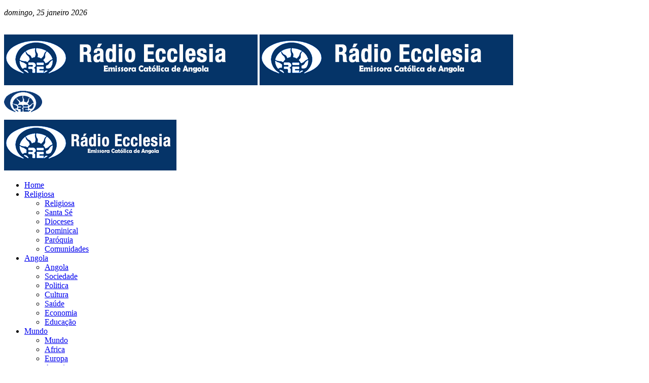

--- FILE ---
content_type: text/html; charset=utf-8
request_url: https://www.radioecclesia.org/angola/24821-medico-diz-que-novos-hospitais-nao-respondem-as-necessidades-dos-utentes
body_size: 4691
content:
<!DOCTYPE html PUBLIC "-//W3C//DTD HTML 4.01//EN" "https://www.w3.org/TR/html4/strict.dtd">
<html xmlns="https://www.w3.org/1999/xhtml" xml:lang="pt-pt" lang="pt-pt" dir="ltr" >
<head>
<base href="https://www.radioecclesia.org/angola/24821-medico-diz-que-novos-hospitais-nao-respondem-as-necessidades-dos-utentes" />
	<meta http-equiv="content-type" content="text/html; charset=utf-8" />
	<meta name="author" content="vanda de carvalho" />
	<meta name="viewport" content="width=device-width, initial-scale=1, maximum-scale=1" />
	<meta name="description" content=" O médico Adriano Manuel considera que o Complexo Hospitalar de Doenças Cardio-Pulmonares Cardeal Dom Alexandre do Nascimento e outras unidades com tecnologia de ponta não acabam com as transferências ..." />
	<title>Angola - Médico diz que novos hospitais não respondem às necessidades dos utentes</title>
	<link href="https://www.radioecclesia.org/angola/saude/24821-medico-diz-que-novos-hospitais-nao-respondem-as-necessidades-dos-utentes" rel="canonical" />
	<link href="/templates/skelet/favicon.ico" rel="shortcut icon" type="image/vnd.microsoft.icon" />
	<script type="application/json" class="joomla-script-options new">{"csrf.token":"ee3366d66d040b54fea39c459a1ef85b","system.paths":{"root":"","base":""},"joomla.jtext":{"FLEXI_FORM_IS_BEING_SUBMITTED":"Form is being submitted ..."}}</script>
	<!--[if IE 8]>
				<link href="/components/com_flexicontent/assets/css/ie8.css?8754d59595af6e4654d5971a68ea9df7" rel="stylesheet" />
				<![endif]-->
	<meta property="og:description" content=" O médico Adriano Manuel considera que o Complexo Hospitalar de Doenças Cardio-Pulmonares Cardeal Dom Alexandre do Nascimento e outras unidades com tecnologia de ponta não acabam com as transferências e as juntas médicas para o exterior do país, por falta de formação de técnicos capazes de manusear  ..." />
	<meta property="og:title" content="Médico diz que novos hospitais não respondem às necessidades dos utentes" />
	<meta property="og:type" content="article" />
    <meta property="og:url"  content="https://www.radioecclesia.org/angola/24821-medico-diz-que-novos-hospitais-nao-respondem-as-necessidades-dos-utentes" />
    <meta property="og:image"  content="https://www.radioecclesia.org/images/stories/flexicontent/l_hospital-05.jpg" />

    <link href="https://fonts.googleapis.com/css?family=Source+Sans+Pro:300,400,600,700|Roboto:300,400,500,700" rel="stylesheet" type="text/css" />
    <link href="https://fonts.googleapis.com/css?family=Lato:300,400,400italic,600,700|Raleway:300,400,500,600,700|Crete+Round:400italic" rel="stylesheet" type="text/css" />
    <link rel="stylesheet" href="/templates/skelet/css/bootstrap.css" type="text/css" />
    <link rel="stylesheet" href="/templates/skelet/css/style.css" type="text/css" />
    <link rel="stylesheet" href="/templates/skelet/css/flat.audio.css" type="text/css" />
    <link rel="stylesheet" href="/templates/skelet/css/flat.video.css" type="text/css" />
    <link rel="stylesheet" href="/templates/skelet/css/dark.css" type="text/css" />
    <link rel="stylesheet" href="/templates/skelet/css/font-icons.css" type="text/css" />
    <link rel="stylesheet" href="/templates/skelet/css/animate.css" type="text/css" />
    <link rel="stylesheet" href="/templates/skelet/css/magnific-popup.css" type="text/css" />
    <link rel="stylesheet" href="/templates/skelet/css/responsive.css" type="text/css" />
    <link rel="stylesheet" href="/templates/skelet/css/custom.css" type="text/css" />

    <script async src="https://www.googletagmanager.com/gtag/js?id=UA-34372876-1"></script>
    <script>
    window.dataLayer = window.dataLayer || [];
    function gtag(){dataLayer.push(arguments);}
    gtag('js', new Date());
    gtag('config', 'UA-34372876-1');
    </script>

</head>
<body class="item-id-24821 item-catid-195 type-id-1 type-alias-article stretched no-transition">
    <div id="wrapper" class="clearfix">

		<!-- Top Bar
		============================================= -->
		<div id="top-bar" class="d-none d-md-block">

			<div class="container clearfix">
                <div class="col_half nobottommargin"><p class="nobottommargin"><i>domingo, 25 janeiro 2026</i></p></div><div class="col_half col_last fright nobottommargin">&nbsp;</div>

			</div>

		</div><!-- #top-bar end -->

		<!-- Header
		============================================= -->
		<header id="header" class="sticky-style-2  bluecontainer">

			<div class="container clearfix">

				<!-- Logo
				============================================= -->
				<div id="logo" class="divcenter">
                    <a href="/" class="standard-logo" title="Rádio Ecclesia"><img class="divcenter" src="/img/logo.png" alt="Rádio Ecclesia"></a>
                    <a href="/" class="retina-logo" title="Rádio Ecclesia"><img class="divcenter" src="/img/logo@2x.png" alt="Rádio Ecclesia"></a>
				</div><!-- #logo end -->

			</div>

			<div id="header-wrap">

				<!-- Primary Navigation
				============================================= -->
				<nav id="primary-menu" class="style-2 center">

					<div class="container clearfix">


                        <div id="clogo" class="xhidi">
                            <a href="/" class="c-logo" title="Rádio Ecclesia"><img src="/img/clogo.png" alt="Rádio Ecclesia"></a>
                        </div><!-- #logo end -->

						<div id="primary-menu-trigger"><i class="icon-reorder"></i></div>

                        <div id="zlogo">
                            <a href="/" class="slogo" title="Rádio Ecclesia"><img src="/img/zlogo.png" alt="Rádio Ecclesia"></a>
                        </div>

                        <ul>
                            
<li class=" zideit "><a href="/" ><div>Home</div></a></li>
<li class=""><a href="/religiosa" ><div>Religiosa</div></a>
<ul class="other">
<li class=""><a href="/religiosa" ><div>Religiosa</div></a></li>
<li class=""><a href="/religiosa/santa-se" ><div>Santa Sé</div></a></li>
<li class=""><a href="/religiosa/dioceses" ><div>Dioceses</div></a></li>
<li class=""><a href="/religiosa/dominical" ><div>Dominical</div></a></li>
<li class=""><a href="/religiosa/paroquia" ><div>Paróquia</div></a></li>
<li class=""><a href="/religiosa/comunidades" ><div>Comunidades</div></a></li>
</ul></li>
<li class="kurrent"><a href="/angola" ><div>Angola</div></a>
<ul class="other">
<li class="kurrent"><a href="/angola" ><div>Angola</div></a></li>
<li class=""><a href="/angola/sociedade" ><div>Sociedade</div></a></li>
<li class=""><a href="/angola/politica" ><div>Politica</div></a></li>
<li class=""><a href="/angola/cultura" ><div>Cultura</div></a></li>
<li class=""><a href="/angola/saude" ><div>Saúde</div></a></li>
<li class=""><a href="/angola/economia" ><div>Economia</div></a></li>
<li class=""><a href="/angola/educacao" ><div>Educação</div></a></li>
</ul></li>
<li class=""><a href="/mundo" ><div>Mundo</div></a>
<ul class="other">
<li class=""><a href="/mundo" ><div>Mundo</div></a></li>
<li class=""><a href="/mundo/africa" ><div>Africa</div></a></li>
<li class=""><a href="/mundo/europa" ><div>Europa</div></a></li>
<li class=""><a href="/mundo/americas" ><div>Americas</div></a></li>
<li class=""><a href="/mundo/asia" ><div>Asia</div></a></li>
<li class=""><a href="/mundo/palop" ><div>Palop</div></a></li>
</ul></li>
<li class=""><a href="/desporto" ><div>Desporto</div></a>
<ul class="other">
<li class=""><a href="/desporto" ><div>Desporto</div></a></li>
<li class=""><a href="/desporto/nacional" ><div>Nacional</div></a></li>
<li class=""><a href="/desporto/girabola" ><div>Girabola</div></a></li>
<li class=""><a href="/desporto/internacional" ><div>Internacional</div></a></li>
</ul></li>
<li class=""><a href="/radio-ecclesia" ><div>Radio Ecclesia</div></a>
<ul class="other">
<li class=""><a href="/radio-ecclesia" ><div>Radio Ecclesia</div></a></li>
<li class=""><a href="/radio-ecclesia/sobre-nos" ><div>Sobre nós</div></a></li>
</ul></li>
<li class=""><a href="/programacao" ><div>Programação</div></a>
<ul class="other">
<li class=""><a href="/programacao" ><div>Programação</div></a></li>
<li class=""><a href="/programacao/africa-7-dias" ><div>África 7 Dias</div></a></li>
<li class=""><a href="/programacao/revista-de-imprensa-da-semana" ><div>Revista de Imprensa da Semana</div></a></li>
<li class=""><a href="/programacao/matria" ><div>Matria</div></a></li>
<li class=""><a href="/programacao/discurso-directo" ><div>Discurso directo</div></a></li>
</ul></li>
<li class=""><a href="/audio" ><div>Audio</div></a>
<ul class="other">
<li class=""><a href="/audio" ><div>Audio</div></a></li>
<li class=""><a href="/audio/visao-jornalistica" ><div>Visao Jornalistica</div></a></li>
<li class=""><a href="/audio/debate-informativo" ><div>Debate Informativo</div></a></li>
<li class=""><a href="/audio/noticiarios" ><div>Noticiários</div></a></li>
<li class=""><a href="/audio/discurso-directo" ><div>Discurso Directo</div></a></li>
<li class=""><a href="/audio/revista-de-imprensa" ><div>Revista de Imprensa</div></a></li>
<li class=""><a href="/audio/homilias" ><div>Homilias</div></a></li>
</ul></li>
<li class=""><a href="https://radioplaydigital.com/estacao-de-radio/radio-ecclesia/" target="blank"><div>Podcast</div></a></li>
<li class="kurrent "><a href="javascript:popup('/jplayer/player.html', 200,400);" title="Escute Radio Ecclesia"><div><img src="/img/radio.png" alt="Escute Radio Ecclesia"><span class="showmobile"> Escute Radio Ecclesia</span></div></a></li>
                        </ul>


					</div>

				</nav><!-- #primary-menu end -->

			</div>

		</header><!-- #header end -->

		<!-- Page Title
		============================================= -->
		<section id="page-title">

			<div class="container clearfix">
				<h1 id="mainTitle">&nbsp;</h1>
				<span>&nbsp;</span>
                <!--
				<ol class="breadcrumb">
					<li class="breadcrumb-item"><a href="#">Home</a></li>
					<li class="breadcrumb-item active" aria-current="page">Blog</li>
				</ol>
                -->
			</div>

		</section><!-- #page-title end -->

		<section id="content">

			<div class="content-wrap">

				<div class="container clearfix">

                    <div class="row">
                    
                        <div class="col-lg-8 nobottommargin">
    
                            <script type="text/javascript">
    document.all.mainTitle.innerHTML = "Angola";
</script>

<div class="single-post nobottommargin">

    <div class="entry clearfix">

        <div class="entry-title">
            <h2>Médico diz que novos hospitais não respondem às necessidades dos utentes</h2>
        </div>

        <ul class="entry-meta clearfix">
            <li><i class="icon-calendar3"></i>terça-feira, 05 julho 2022 07:40</li>
            <li><a href="#"><i class="icon-user"></i> vanda de carvalho</a></li>
            <li><i class="icon-folder-open"></i> <a href="/angola">Angola</a></li>
        </ul>

        <div class="entry-content notopmargin">

                    <div class="entry-image alignleft">
                <img src="/images/stories/flexicontent/l_hospital-05.jpg" alt="Médico diz que novos hospitais não respondem às necessidades dos utentes" class="imagedropshadow" />
            </div>
        
        <div class="single-text">
            <p>O médico Adriano Manuel considera que o Complexo Hospitalar de Doenças Cardio-Pulmonares Cardeal Dom Alexandre do Nascimento e outras unidades com tecnologia de ponta não acabam com as transferências e as juntas médicas para o exterior do país, por falta de formação de técnicos capazes de manusear os equipamentos, um requisito que segundo ele, não é tido em conta na altura em que são erguidas estas infoestruturas.</p>
<p>Reportagem de João Vissesse</p>        </div>

        <div class="clear"></div>

        <div id="jquery_jplayer_audio_1" class="jp-jplayer" data-name="Radio Ecclesia: Médico diz que novos hospitais não res..." data-src="http://files.radioecclesia.org/audio/vissandulahospitais.mp3"></div><div id="jp_container_audio_1" class="jp-flat-audio" role="application" aria-label="media player"><div class="jp-play-control jp-control"><button class="jp-play jp-button" role="button" aria-label="play" tabindex="0"></button></div><div class="jp-bar"><div class="jp-seek-bar jp-seek-bar-display"></div><div class="jp-seek-bar"><div class="jp-play-bar"></div><div class="jp-details"><span class="jp-title" aria-label="title"></span></div></div></div><div class="jp-no-solution">Media Player Error<br />Update your browser or Flash plugin</div></div>                
        <div class="a2a_kit a2a_kit_size_32 a2a_default_style">
            <a class="a2a_button_facebook"></a>
            <a class="a2a_button_twitter"></a>
            <a class="a2a_button_pinterest"></a>
            <a class="a2a_dd" href="https://www.addtoany.com/share"></a>
        </div>
        <script async src="https://static.addtoany.com/menu/page.js"></script>

        <div class="clear"></div>

        </div>
    </div>

</div>






    
    					</div>
    
    					<!-- Sidebar
    					============================================= -->
    					<div class="col-lg-4">
    						<div class="sidebar-widgets-wrap">
    
                                <div class="widget clearfix "><h4>Debate informativo</h4>
    
<a href="/audio/debate-informativo/27445-debate-informativo-a-luz-dos-acontecimentos-da-venezuela-como-proteger-a-democracia-sem-comprometer-a-soberanias-dos-estados" title="Debate Informativo: A luz dos acontecimentos da Venezuela como proteger a democracia sem comprometer a soberanias dos estados"><img class="imagedropshadow" src="/images/stories/flexicontent/l_1-83.jpeg"></a><div class="spost clearfix"><div class="entry-image"><img class="rounded-circle" src="/images/serie/7.jpg" alt=""></div><div class="entry-c"><div class="entry-title"><h4><a href="/audio/debate-informativo/27445-debate-informativo-a-luz-dos-acontecimentos-da-venezuela-como-proteger-a-democracia-sem-comprometer-a-soberanias-dos-estados" title="Debate Informativo: A luz dos acontecimentos da Venezuela como proteger a democracia sem comprometer a soberanias dos estados">Debate Informativo: A luz dos acontecimentos da Venezuela como proteger a democracia sem comprometer a soberanias dos estados</a></h4></div></div></div>

                            
</div><div class="widget clearfix lpad">

<div class="customlpad"  >
	<p><a href="http://apostoladoangola.com"><img src="/images/stories/apostolado.gif" alt="apostolado" width="242" height="47" /></a></p></div>
</div><div class="widget clearfix ">

<div class="custom"  >
	<p><a title="Rádio Renascença" href="http://rr.sapo.pt//" target="_blank" rel="noopener"><img src="/images/stories/renascenca.gif" alt="Rádio Renascença" width="242" height="47" /></a></p></div>
</div><div class="widget clearfix ">

<div class="custom"  >
	<p style="text-align: justify;"><a class="wf_file" href="https://www.radiomaria.co.ao" target="_blank" rel="noopener"><img src="/images/radiomaria.PNG" alt="radiomaria" width="254" height="52" /></a></p></div>
</div><div class="widget clearfix "><h4>Notícias da RFI</h4><img src="/images/stories/rfi.gif">
<p><div class="spost clearfix"><div class="entry-image"><img class="rounded-circle" src="/images/serie/0.jpg" alt=""></div><div class="entry-c"><div class="entry-title"><h4><a href="https://www.rfi.fr/pt/mundo/20260125-opera%C3%A7%C3%A3o-anti-imigra%C3%A7%C3%A3o-faz-nova-v%C3%ADtima-democratas-bloqueiam-verbas" target="_blank">Nova vítima às mãos da polícia federal, democratas bloqueiam verbas</a></h4></div></div></div></p><p><div class="spost clearfix"><div class="entry-image"><img class="rounded-circle" src="/images/serie/1.jpg" alt=""></div><div class="entry-c"><div class="entry-title"><h4><a href="https://www.rfi.fr/pt/programas/13h10-13h30-gmt/20260125-segunda-parte-da-emiss%C3%A3o-25-01-13h10-tmg" target="_blank">Segunda parte da emissão 25/01 13h10 TMG</a></h4></div></div></div></p><p><div class="spost clearfix"><div class="entry-image"><img class="rounded-circle" src="/images/serie/2.jpg" alt=""></div><div class="entry-c"><div class="entry-title"><h4><a href="https://www.rfi.fr/pt/programas/13h00-13h10-gmt/20260125-notici%C3%A1rio-25-01-13h00-tmg" target="_blank">Noticiário 25/01 13h00 TMG</a></h4></div></div></div></p><p><div class="spost clearfix"><div class="entry-image"><img class="rounded-circle" src="/images/serie/3.jpg" alt=""></div><div class="entry-c"><div class="entry-title"><h4><a href="https://www.rfi.fr/pt/programas/16h10-16h30-gmt/20260124-segunda-parte-da-emiss%C3%A3o-24-01-16h10-tmg" target="_blank">Segunda parte da emissão 24/01 16h10 TMG</a></h4></div></div></div></p><p><div class="spost clearfix"><div class="entry-image"><img class="rounded-circle" src="/images/serie/4.jpg" alt=""></div><div class="entry-c"><div class="entry-title"><h4><a href="https://www.rfi.fr/pt/programas/16h00-16h10-gmt/20260124-notici%C3%A1rio-24-01-16h00-tmg" target="_blank">Noticiário 24/01 16h00 TMG</a></h4></div></div></div></p></div>
    
    						</div>
    
    					</div>

					</div>

				</div>

			</div>

		</section>


        <!-- Footer
        ============================================= -->
        <footer id="footer" class="white">

            <div class="container">

                <!-- Footer Widgets
                ============================================= -->
                <div class="footer-widgets-wrap clearfix">

                    <div class="col_one_third">
                        

<div class="custom"  >
	<div class="widget widget_links clearfix">
<ul>
<li><strong>Rádio Ecclesia</strong></li>
<li>Rua Commandante Bula N.º 118</li>
<li>São Paulo</li>
<li>Luanda</li>
<li>Angola</li>
<li>C.P. 3579</li>
</ul>
</div></div>

                    </div>

                    <div class="col_one_third">
                        

<div class="custom"  >
	<div class="widget widget_links clearfix">
<ul>
<li>&nbsp;</li>
<li>marketingecclesia@sapo.ao</li>
<li>Tfno.: +244 222 447153/ 222 443093</li>
<li>Movil: 934218258 / 934906473</li>
</ul>
</div></div>

                    </div>

                    <div class="col_one_third col_last">
                        

<div class="custom"  >
	<div class="widget widget_links clearfix">
<ul>
<li>&nbsp;</li>
<li><img src="/img/ecclesia_apoio.png" alt="Apoie a Rádio Ecclesia" /></li>
</ul>
</div></div>

                    </div>

                </div><!-- .footer-widgets-wrap end -->

            </div>
<!-- Copyrights
			============================================= -->
			<div id="copyrights">

				<div class="container clearfix">

					<div class="col_half">
                        copyright &copy; 2026 - Rádio Ecclesia
					</div>

					<div class="col_half col_last tright">
                        website by <a href="http://webwolf.nl" target="blank">webwolf</a>
					</div>

				</div>

			</div><!-- #copyrights end -->        </footer><!-- #footer end -->

    </div><!-- #wrapper end -->

    <div id="gotoTop" class="icon-angle-up"></div>





    <script type="text/javascript" src="/templates/skelet/js/jquery.js"></script>
    <script type="text/javascript" src="/templates/skelet/js/plugins.js"></script>
    <script type="text/javascript" src="/templates/skelet/js/ppopup.js"></script>
    <script type="text/javascript" src="/templates/skelet/js/jquery.marquee.min.js"></script>
    <script type="text/javascript" src="/templates/skelet/js/jquery.jplayer.js"></script>
    <script type="text/javascript" src="/templates/skelet/js/flat.audio2.js"></script>
    <script type="text/javascript" src="/templates/skelet/js/popup.js"></script>
    <script type="text/javascript" src="/templates/skelet/js/functions.js"></script>
    <script type="text/javascript" src="/templates/skelet/js/custom.js"></script>

</body>
</html>